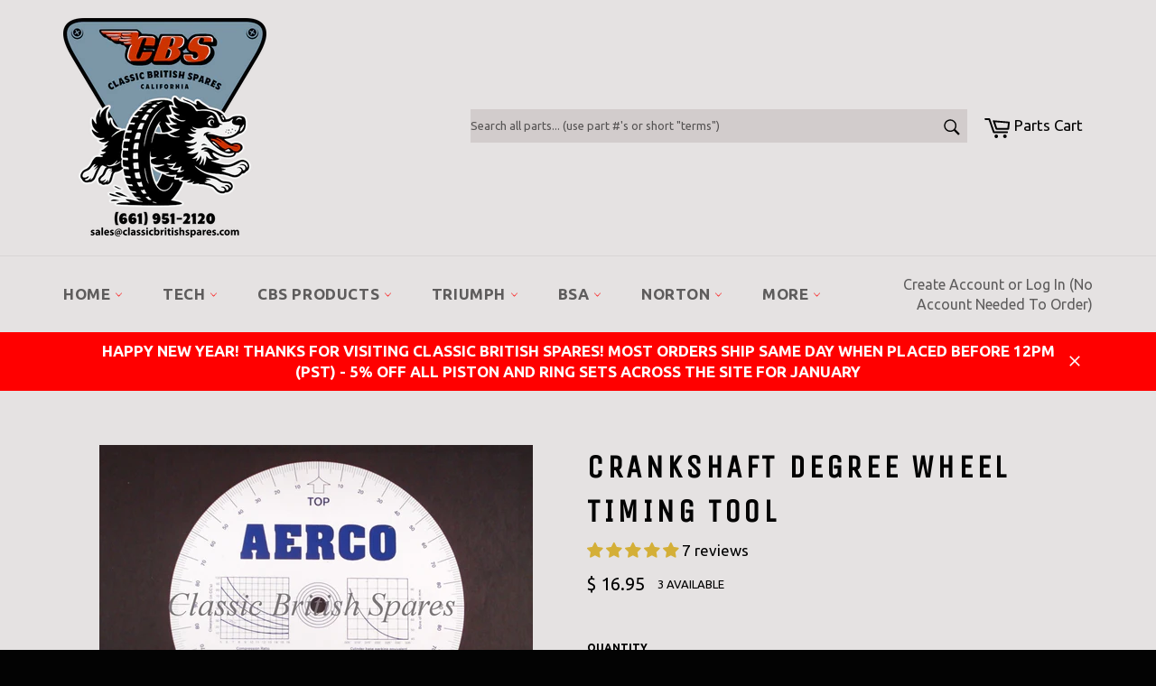

--- FILE ---
content_type: text/javascript; charset=utf-8
request_url: https://www.classicbritishspares.com/products/crankshaft-degree-wheel-timing-tool.js
body_size: 1015
content:
{"id":22830481434,"title":"Crankshaft Degree Wheel Timing Tool","handle":"crankshaft-degree-wheel-timing-tool","description":"\u003cdiv class=\"product-description rte\" itemprop=\"description\"\u003e\n\u003cdiv style=\"text-align: center;\"\u003eKeep your crankshaft, cams, and ignition in tune by using this new AERCO crankshaft degree wheel. We use this same disc here at our shop on all of our Triumph, BSA, and Norton motorcycle builds. Made of plastic material to prevent bending - measures 7 1\/2\" which is a very convenient and an accurate size. Do it the right way, get your timing degree wheel today!\u003c\/div\u003e\n\u003cdiv style=\"text-align: center;\"\u003e\u003c\/div\u003e\n\u003cdiv style=\"text-align: center;\"\u003e\u003cem\u003e\u003cstrong\u003ePlease note that the degree wheel pictured is subject to change by color or vendor depending on stock on hand\u003c\/strong\u003e\u003c\/em\u003e\u003c\/div\u003e\n\u003c\/div\u003e\n\u003cdiv class=\"product-description rte\" itemprop=\"description\"\u003e\u003c\/div\u003e\n\u003cdiv class=\"product-description rte\" itemprop=\"description\"\u003e\n\u003cbr\u003e\n\u003cdiv style=\"text-align: center;\"\u003e•Made in England\u003c\/div\u003e\n\u003cdiv style=\"text-align: center;\"\u003e•O.E.M Part number is CBS-20-201\u003c\/div\u003e\n\u003c\/div\u003e","published_at":"2017-08-11T10:33:25-07:00","created_at":"2017-08-11T10:50:06-07:00","vendor":"AERCO","type":"","tags":[],"price":1695,"price_min":1695,"price_max":1695,"available":true,"price_varies":false,"compare_at_price":null,"compare_at_price_min":0,"compare_at_price_max":0,"compare_at_price_varies":false,"variants":[{"id":164440145946,"title":"Default Title","option1":"Default Title","option2":null,"option3":null,"sku":"JRC 20-201 \/ CS-0334","requires_shipping":true,"taxable":true,"featured_image":null,"available":true,"name":"Crankshaft Degree Wheel Timing Tool","public_title":null,"options":["Default Title"],"price":1695,"weight":57,"compare_at_price":null,"inventory_quantity":3,"inventory_management":"shopify","inventory_policy":"deny","barcode":"","requires_selling_plan":false,"selling_plan_allocations":[]}],"images":["\/\/cdn.shopify.com\/s\/files\/1\/0717\/0717\/products\/Triumph-Crankshaft-Degree-Wheel.JPG?v=1502473817"],"featured_image":"\/\/cdn.shopify.com\/s\/files\/1\/0717\/0717\/products\/Triumph-Crankshaft-Degree-Wheel.JPG?v=1502473817","options":[{"name":"Title","position":1,"values":["Default Title"]}],"url":"\/products\/crankshaft-degree-wheel-timing-tool","media":[{"alt":"Timing Degree Wheel For Crankshaft","id":581856755814,"position":1,"preview_image":{"aspect_ratio":1.333,"height":750,"width":1000,"src":"https:\/\/cdn.shopify.com\/s\/files\/1\/0717\/0717\/products\/Triumph-Crankshaft-Degree-Wheel.JPG?v=1502473817"},"aspect_ratio":1.333,"height":750,"media_type":"image","src":"https:\/\/cdn.shopify.com\/s\/files\/1\/0717\/0717\/products\/Triumph-Crankshaft-Degree-Wheel.JPG?v=1502473817","width":1000}],"requires_selling_plan":false,"selling_plan_groups":[]}